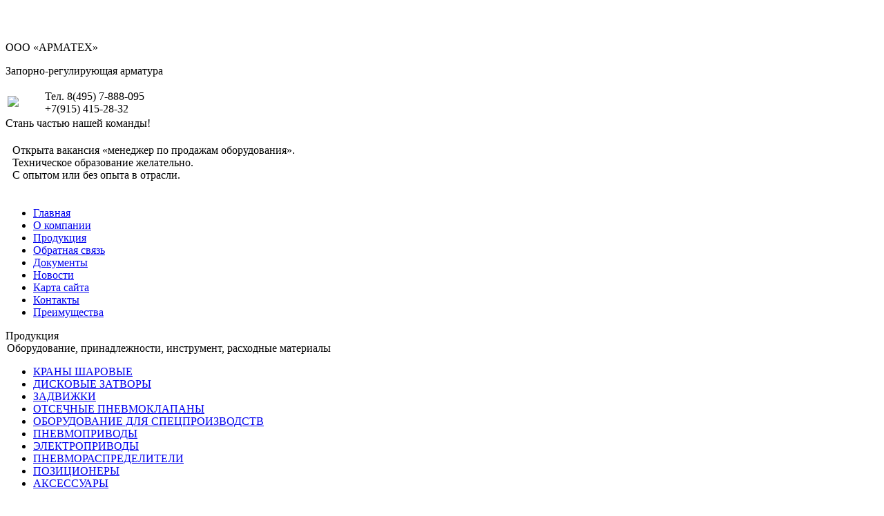

--- FILE ---
content_type: text/html; charset=windows-1251
request_url: https://diamaida.ru/catalog/pnevmoprivody/rotork/gt
body_size: 6157
content:
<!DOCTYPE html>
<html>
	<head><!--origUrl="/catalog/pnevmoprivody/rotork/gt"-->

<!-- Yandex.Metrika counter -->
<script type="text/javascript" >
   (function(m,e,t,r,i,k,a){m[i]=m[i]||function(){(m[i].a=m[i].a||[]).push(arguments)};
   m[i].l=1*new Date();
   for (var j = 0; j < document.scripts.length; j++) {if (document.scripts[j].src === r) { return; }}
   k=e.createElement(t),a=e.getElementsByTagName(t)[0],k.async=1,k.src=r,a.parentNode.insertBefore(k,a)})
   (window, document, "script", "https://mc.yandex.ru/metrika/tag.js", "ym");

   ym(103173862, "init", {
        clickmap:true,
        trackLinks:true,
        accurateTrackBounce:true,
        webvisor:true
   });
</script>
<noscript><div><img src="https://mc.yandex.ru/watch/103173862" style="position:absolute; left:-9999px;" alt="" /></div></noscript>
<!-- /Yandex.Metrika counter -->

		<title>Реечные пневмоприводы ROTORK (серия GT)</title>
		<meta http-equiv="Content-Type" content="text/html; charset=windows-1251" />
<meta name="robots" content="index, follow" />
<meta name="description" content="ООО «Диамайда» представляет пневмоприводы, шаровые краны, отсечные клапана, дисковые затворы и другую запорно-регулирующую арматуру. . Наш телефон в Москве: (495) 7-888-095" />
<link href="/bitrix/templates/main/components/bitrix/news.detail/artikul_detail/style.css?1455616258568" type="text/css"  rel="stylesheet" />
<link href="/bitrix/templates/main/components/bitrix/news.list/spec_offers_in_head_ver2/style.css?1455616257108" type="text/css"  data-template-style="true"  rel="stylesheet" />
<link href="/bitrix/templates/main/components/bitrix/menu/top_menu/style.css?1455616258698" type="text/css"  data-template-style="true"  rel="stylesheet" />
<link href="/bitrix/templates/main/components/bitrix/menu/left_menu/style.css?1455616258802" type="text/css"  data-template-style="true"  rel="stylesheet" />
<link href="/bitrix/templates/main/components/bitrix/breadcrumb/.default/style.css?1755717038596" type="text/css"  data-template-style="true"  rel="stylesheet" />
<link href="/bitrix/templates/main/components/bitrix/menu/bottom_menu/style.css?1455616258746" type="text/css"  data-template-style="true"  rel="stylesheet" />
<link href="/bitrix/templates/main/styles.css?17518328396011" type="text/css"  data-template-style="true"  rel="stylesheet" />
<link href="/bitrix/templates/main/template_styles.css?17518328397352" type="text/css"  data-template-style="true"  rel="stylesheet" />
<link rel="canonical" href="http://diamaida.ru/catalog/pnevmoprivody/rotork/gt" />



<script type="text/javascript">var _ba = _ba || []; _ba.push(["aid", "87cc67dbf5260061998bef3184c765ba"]); _ba.push(["host", "diamaida.ru"]); (function() {var ba = document.createElement("script"); ba.type = "text/javascript"; ba.async = true;ba.src = (document.location.protocol == "https:" ? "https://" : "http://") + "bitrix.info/ba.js";var s = document.getElementsByTagName("script")[0];s.parentNode.insertBefore(ba, s);})();</script>


		<link rel="stylesheet" type="text/css" href="/bitrix/templates/main/ie7.css"/>
				<meta http-equiv="Content-Type" content="text/html; charset=windows-1251" />
		<meta name='yandex-verification' content='73d3b20d2d819ba5' />
		
		
		
					
		
		
		
		
		
		
		
		<script type="text/javascript" language="JavaScript" src="/bitrix/templates/main/js/jquery.js"></script>
		<script type="text/javascript" language="JavaScript" src="/bitrix/templates/main/js/document.ready.js"></script>
		<script type="text/javascript">
			var src;

			
				function openPopup(pic_src, width, height, price, link)
				{
				src = getPopupHtml(pic_src, width, height, price, link);
				$('#shadow').animate(
				{'height':$(window).width() + 'px'},
				//$('body').css('height')
				400,
				function()
				{
				$('#shadow_cont').append('<div id="popup_content">'+src+'</div>');
				$('#popup_content').css({'height':'10px','margin':'0px auto'});
				$('#popup_content').animate(
				{'width':$('#popup_image').attr('width')+'px'},
				150,
				function()
				{
				$(this).animate(
				{'height':($('#popup_image').attr('height')+30)+'px'},
				200, function()
				{
				$(window).scrollTop(0);
				}
				);
				});
				});
				}

			function hidePopup()
			{
				$('#popup_content').remove();
				$('#shadow').animate({'height':'0%'},400);
			}
		</script>

		<script type="text/javascript">

			var _gaq = _gaq || [];
			_gaq.push(['_setAccount', 'UA-28411473-1']);
			_gaq.push(['_trackPageview']);

			(function() {
				var ga = document.createElement('script'); ga.type = 'text/javascript'; ga.async = true;
				ga.src = ('https:' == document.location.protocol ? 'https://ssl' : 'http://www') + '.google-analytics.com/ga.js';
				var s = document.getElementsByTagName('script')[0]; s.parentNode.insertBefore(ga, s);
			})();

		</script>
		
		
		
		
		
		
	</head>

	<body>
		<div class="panel"></div>
		<div id="shadow">&nbsp;</div>
		<div id="shadow_cont">&nbsp;</div>
		<div id="container">
			<div id="header">
				<div id="left_part">
					<div id="logo">
						<!-- <a href="/"><img src="/bitrix/templates/main/images/logo.png" style="float: left;"/></a> -->
						<p align=”left” class="nazv">ООО «АРМАТЕХ»</p>
						<p align=”left” class="nazv2">Запорно-регулирующая арматура</p>
					</div>
					<div id="contact_block">
						<table>
							<tr>
								<td width="50"><img src="/bitrix/templates/main/images/phone.png"/></td>
								<td id="contact_us">
									<span align=”left” class="has_shadow">Тел. 8(495) 7-888-095<br>
										+7(915) 415-28-32</span>
								</td>
							</tr>
						</table>
					</div>
					<div id="specoffer">
						<div id="spechead">
							<span class="has_shadow">Стань частью нашей команды!</span>
						</div>
						<div id="speccontent">
							<p style="color:#000; padding-left:10px; padding-top:5px">Открыта вакансия «менеджер по продажам оборудования».
<br>Техническое образование желательно.
<br>С опытом или без опыта в отрасли.</p>
														<script>
var buf = [];
var counter = 0;
function getPopupHtml(pic_src, width, height, price, link)
{
	price = price || false;
	link = link || false;
	popup_html = '<div style="width: 100%; height: 30px; text-align: right;">\
							<img src="/bitrix/templates/main/images/close.jpg" width="15" height="15" style="cursor:pointer ;margin-right: 15px; margin-top: 15px;" onclick="hidePopup()" />\
					</div>\
					<img id="popup_image" src="'+ pic_src +'" width="' + width + '" height="' + height + '" />';
	if(price)
		popup_html += '<div style="width: 100%; height: 35px; text-align:right; background-color: #fff;">\
			<p style="color: #747576; font-size: 24px; margin-right: 10px;">' + price + '</p>\
		</div>\
		<p align="right" style="font-size: 9px; color:gray; background: #fff;">\
		* Чертежи высылаются по запросу в связи с различным исполнением.\
		</p>';
	
	if(link)
		popup_html += '<div id="go2detail"><a href="' + link + '">Посмотреть описание и чертеж</a></div>';
	
	return popup_html;
}

	buf = ['<a href=\"javascript:openPopup(\'/upload/iblock/a0e/kyxvqtf.jpg\',520, 390, \'\', \'\')\"><img src=\"/upload/iblock/e19/kkuuqz-min.jpg\" align=\"left\" height=\"65\"/><\/a><p class=\"spec_name\">Фитинги<\/p><p class=\"spec_descrip\">Дёшево. Звоните!<\/p>','<a href=\"javascript:openPopup(\'/upload/iblock/35b/hw-idxpqy.jpg\',580, 390, \'1200\', \'\')\"><img src=\"/upload/iblock/6ed/fx-npjvfw-min.jpg\" align=\"left\" height=\"65\"/><\/a><p class=\"spec_name\">ЭМ клапан<\/p><p class=\"spec_descrip\">от 1200 руб.<br />\nЗвоните для заказа!<\/p>','<a href=\"javascript:openPopup(\'/upload/iblock/2f3/YT-2300.jpg\',566, 384, \'\', \'/catalog/pozitsionery/programmiruemye_smart/good_YT-2300\')\"><img src=\"/upload/iblock/650/YT-2300-min.jpg\" align=\"left\" height=\"65\"/><\/a><p class=\"spec_name\">Арт. YT-2300<\/p><p class=\"spec_descrip\">Звоните для заказа!<\/p>','<a href=\"javascript:openPopup(\'/upload/iblock/a9d/YT-700.jpg\',524, 308, \'1400\', \'/catalog/pnevmoraspredeliteli/vzryvozaschischyonnye/good_YT-700\')\"><img src=\"/upload/iblock/411/YT-700-min.jpg\" align=\"left\" height=\"65\"/><\/a><p class=\"spec_name\">Арт. YT-700<\/p><p class=\"spec_descrip\">от 1400 руб.<\/p>']	
	function setCode(code)
	{
		
		$('#speccontent').animate({'opacity':'0'},300,function(){  $('#speccontent').html(code); $('#speccontent').animate({'opacity':'1'},300); })
	}
	
	function startShow()
	{
		setInterval(function(){ 
						setCode(buf[counter]); 
						counter++;
						if(counter == buf.length)
						{
							counter = 0;
						}
					},5000);
	}
</script>

						</div>
					</div>
					<div style="width: 290px; margin-left: 20px; height: 5px;">&nbsp;</div>
				</div>
				<div id="right_part">
											<div class="l_img" id="img3"></div>
						<div class="l_img" id="img4"></div>
						<div class="l_img" id="img5"></div>
										<div class="clear"></div>
				</div>
				<div class="clear"></div>
			</div>
			<div id="menu_top">
				
<ul>

			<li><a href="/">Главная</a></li>
		
			<li><a href="/about/">О компании</a></li>
		
			<li><a href="/catalog/" class="selected">Продукция</a></li>
		
			<li><a href="/feedback/">Обратная связь</a></li>
		
			<li><a href="/documents/">Документы</a></li>
		
			<li><a href="/news/">Новости</a></li>
		
			<li><a href="/sitemap/">Карта сайта</a></li>
		
			<li><a href="/contacts/">Контакты</a></li>
		
			<li><a href="/our_advantage/">Преимущества</a></li>
		

</ul>
			</div>
			<div id="plashka">
				<div id="plashka_left">
					<span>Продукция</span>
				</div>
				<div style="width: 2px; height:100%; padding: 0; margin: 0; float: left;">&nbsp;</div>
				<div id="plashka_right">
					<span>Оборудование, принадлежности, инструмент, расходные материалы</span>
				</div>
				<div class="clear"></div>
			</div>
			<div id="container2">
				<div id="left_menu">
					
<ul>

			<li><a href="/catalog/sharovye-krany/">КРАНЫ ШАРОВЫЕ</a></li>
		
			<li><a href="/catalog/diskovye-zatvory/">ДИСКОВЫЕ ЗАТВОРЫ</a></li>
		
			<li><a href="/catalog/zadvizhki/">ЗАДВИЖКИ</a></li>
		
			<li><a href="/catalog/otsechnye-pnevmoklapany/">ОТСЕЧНЫЕ ПНЕВМОКЛАПАНЫ</a></li>
		
			<li><a href="/catalog/oborudovanie-dlya-spets-proizvostv/">ОБОРУДОВАНИЕ ДЛЯ СПЕЦПРОИЗВОДСТВ</a></li>
		
			<li><a href="/catalog/pnevmoprivody/">ПНЕВМОПРИВОДЫ</a></li>
		
			<li><a href="/catalog/elektroprivody/">ЭЛЕКТРОПРИВОДЫ</a></li>
		
			<li><a href="/catalog/pnevmoraspredeliteli/">ПНЕВМОРАСПРЕДЕЛИТЕЛИ</a></li>
		
			<li><a href="/catalog/pozitsionery/">ПОЗИЦИОНЕРЫ</a></li>
		
			<li><a href="/catalog/aksessuary/">АКСЕССУАРЫ</a></li>
		

</ul>
					<div class="search-form">
	<form action="/search/index.php" class="search_header">
		<input type="text" placeholder="поиск по сайту" name="q" value="" size="15" maxlength="50">
		<button type="submit">Поиск</button>
	</form>
</div>
 
				</div>
				
				<div id="content-container">

					<div class="content_head"></div>
					<div class="content_left"></div>
					<div id="content">
													<link href="/bitrix/css/main/font-awesome.css?145561623128777" type="text/css" rel="stylesheet" />
<div class="bx-breadcrumb">
			<div class="bx-breadcrumb-item" id="bx_breadcrumb_0" itemscope="" itemtype="http://data-vocabulary.org/Breadcrumb" itemref="bx_breadcrumb_1">
				
				<a href="/" title="Главная" itemprop="url">
					<span itemprop="title">Главная</span>
				</a>
			</div>
			<div class="bx-breadcrumb-item" id="bx_breadcrumb_1" itemscope="" itemtype="http://data-vocabulary.org/Breadcrumb" itemprop="child" itemref="bx_breadcrumb_2">
				<i class="fa fa-angle-right"></i>
				<a href="/catalog/" title="Каталог" itemprop="url">
					<span itemprop="title">Каталог</span>
				</a>
			</div>
			<div class="bx-breadcrumb-item" id="bx_breadcrumb_2" itemscope="" itemtype="http://data-vocabulary.org/Breadcrumb" itemprop="child" itemref="bx_breadcrumb_3">
				<i class="fa fa-angle-right"></i>
				<a href="/catalog/pnevmoprivody/" title="Пневмоприводы одностороннего и двухстороннего действия, пневматические приводы поворотные регулирующие с дисковым затвором, краном, клапаном, регулируемые с задвижкой для трубопроводов" itemprop="url">
					<span itemprop="title">Пневмоприводы одностороннего и двухстороннего действия, пневматические приводы поворотные регулирующие с дисковым затвором, краном, клапаном, регулируемые с задвижкой для трубопроводов</span>
				</a>
			</div>
			<div class="bx-breadcrumb-item" id="bx_breadcrumb_3" itemscope="" itemtype="http://data-vocabulary.org/Breadcrumb" itemprop="child">
				<i class="fa fa-angle-right"></i>
				<a href="/catalog/pnevmoprivody/rotork/" title="Пневмоприводы ROTORK" itemprop="url">
					<span itemprop="title">Пневмоприводы ROTORK</span>
				</a>
			</div>
			<div class="bx-breadcrumb-item">
				<i class="fa fa-angle-right"></i>
				<span>Реечные пневмоприводы ROTORK (серия GT)</span>
			</div><div style="clear:both"></div></div>						

<h1>Реечные пневмоприводы ROTORK (серия GT)</h1>
	
	<img id="item_img" src="/upload/iblock/9d7/gt.jpg" align="left" width="300" alt="Реечные пневмоприводы ROTORK (серия GT)" title="Реечные пневмоприводы ROTORK (серия GT)"/>
	<div id="contact_block" class="call-request popup-link-1" rel="request_form">
	<table>
		<tr>
			<td id="contact_us" onclick="void(0)" style="cursor: pointer;">
				<span class="has_shadow" style="font-size: 15px;">
					Заказать
				</span>
			</td>
		</tr>
	</table>
</div>
<p class="cntnt">Пневмоприводы ROTORK – это сочетание новейших технологий, высококачественных инновационных конструкций, отличной надежности и превосходных рабочих характеристик.<p>
<br/>
<br/>
<br/>
<br/>
<br/>
<br/>
<br/>
<br/>
<br/>
<br/>
<br/>
<br/>
<br/>
<br/>
<br/>
<h2>Технические характеристики</h2>
<table border="1" class="tech_info left" cellpadding="4" cellspacing="0" width="600" style="margin: 0 auto;">
    <tr>
    	<td width="50%">Корпус привода</td>
    	<td width="50%">Анодированный алюминий ASTM6063, UNI 10681; специальные исполнения, - по запросу.</td>
    </tr>
    <tr>
    	<td>Торцевые крышки</td>
    	<td>Литой алюминий  UNI EN1706, EN AC-46100, с эпоксидным покрытием.</td>
    </tr>
    <tr>
    	<td>Поршни</td>
    	<td>Литой алюминий  UNI EN1706</td>
    </tr>
    <tr>
    	<td>Вал шестерня</td>
    	<td>Никелированная сталь AISI SAE 11L37 – ASTM B656,<br/>Нержавеющая сталь – по заказу.<br/>Все присоединительные размеры вала полностью соответствуют стандартам ISO5211 и NAMUR.</td>
    </tr>
    <tr>
    	<td>Регулировка угла поворота °</td>
    	<td>Стандартный угол поворота 90°; 
120°, 180°, и 240° - по запросу. Изменение угла поворота так же возможно в трехпозиционных исполнениях.<br/>
Угол поворота регулируется в положении 90° в пределах ± 5 для точной установки в обоих крайних положениях.<br/>
По специальному заказу могут поставляться приводы с углом регулировки в пределах 0°-90°.</td>
    </tr>
    <tr>
    	<td>Уплотнения</td>
    	<td>Стандартное исполнение: NBR (от -50 до +70°С) / специальные исполнения:<br/>VITON (от -15 до +160°С) / SILICON (от -59 до +200°С)</td>
    </tr>
    <tr>
    	<td>Температура °С</td>
    	<td>-59°С  +200°С</td>
    </tr>
    <tr>
    	<td>Крутящие моменты (Нм)</td>
    	<td>2,4 Нм – 5800 Нм</td>
    </tr>
    <tr>
    	<td>Указатель положения</td>
    	<td>Каждый привод оснащен указателем положения, выполненным по NAMUR-стандарту</td>
    </tr>
    <tr>
    	<td>Типы приводов</td>
    	<td>Двухстороннего действия (DA)<br/>Одностороннего действия (SR)</td>
    </tr>
</table>
<p>Все приводы проходят 100% выходной контроль перед отгрузкой.</p><br/>
<div class="clear"></div>
			<table id="link2pdf">
			<tr>
				<td><img src="/bitrix/templates/main/images/pdf.png" WIDTH="48" HEIGHT="48" /></td>
				<td><a href="/PDF/GT_series.pdf" target="_blank" title='Если Вам необходимо сохранить этот файл, нажмите по этой ссылке правой кнопкой мыши и выберите "Сохранить объект как.."пїЅпїЅпїЅпїЅпїЅпїЅпїЅпїЅпїЅ пїЅпїЅпїЅпїЅпїЅпїЅ пїЅпїЅпїЅ..."'/>Загрузить PDF</a></td>
			</tr>
		</table>
	 					</div>
					<div class="content_right"></div>
					<div class="content_foot"></div>
					
					<!--<div class="undercontent">&nbsp;</div>-->
				</div>
				<div class="clear"></div>
			</div>
			<div id="footer">
				<div id="footer_menu">
					

			<a href="/">Главная</a>
				&nbsp;|&nbsp;
				<a href="/about/">О компании</a>
				&nbsp;|&nbsp;
				<a href="/catalog/" class="selected">Продукция</a>
				&nbsp;|&nbsp;
				<a href="/feedback/">Обратная связь</a>
				&nbsp;|&nbsp;
				<a href="/documents/">Документы</a>
				&nbsp;|&nbsp;
				<a href="/news/">Новости</a>
				&nbsp;|&nbsp;
				<a href="/sitemap/">Карта сайта</a>
				&nbsp;|&nbsp;
				<a href="/contacts/">Контакты</a>
				&nbsp;|&nbsp;
				<a href="/our_advantage/">Преимущества</a>
						</div>
				<span style="float: left; padding-left: 10px;">Copyright &copy; 2008 - 2025</span>
				<span style="float:right;">
					<a href="https://armatex.pro/">Запорно-регулирующая арматура Арматех</a>
				</span>
				<div style="display:none;"><a href="https://savers.top" target="_blank">Savers</a></div><span style="float: right; padding-right: 10px;">All rights reserved.</span>
			</div>
		</div>
		<div class="popup request_form">
			<a class="close" href="#" method="post">X</a>
			<h2>Оставить заявку</h2>
			<form method="post" action="" name="order_request">
				<label for="USER_NAME">Ваше имя:</label>
				<input type="text" name="USER_NAME" />
				<label for="PHONE">Телефон:</label>
				<input type="text" name="PHONE" />
				<label for="MAIL">Email:</label>
				<input type="email" name="MAIL" />
				<label for="TEXT">Примечание</label>
				<textarea name="TEXT"></textarea>
				<input type="submit" value="Отправить" />
				<input type="hidden" name="CARD_NAME" value="">
				<input type="hidden" name="CARD_URL" value="http://diamaida.ru/catalog/pnevmoprivody/rotork/gt">
			</form>
		</div>
		<div class="popup thank_you">
			<a class="close" href="#">X</a>
			<h2>Спасибо!</h2>
			<p>Ваша заявка отправлена</p><br />
			<p>В ближайшее время мы свяжемся с вами!</p>
		</div>
	</body>
</html>
